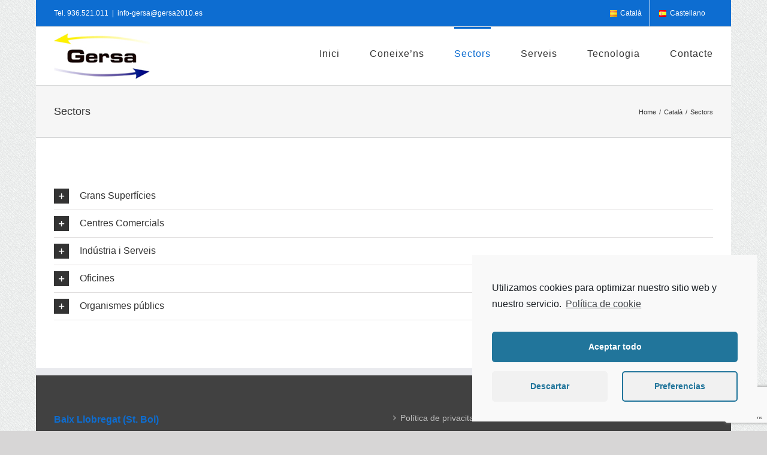

--- FILE ---
content_type: text/html; charset=utf-8
request_url: https://www.google.com/recaptcha/api2/anchor?ar=1&k=6Lfm9hQbAAAAAFHDmqj_DtfXkVxShxW62o6m_yf2&co=aHR0cHM6Ly9nZXJzYTIwMTAuZXM6NDQz&hl=en&v=PoyoqOPhxBO7pBk68S4YbpHZ&size=invisible&anchor-ms=20000&execute-ms=30000&cb=1i1bn4amqqyo
body_size: 48570
content:
<!DOCTYPE HTML><html dir="ltr" lang="en"><head><meta http-equiv="Content-Type" content="text/html; charset=UTF-8">
<meta http-equiv="X-UA-Compatible" content="IE=edge">
<title>reCAPTCHA</title>
<style type="text/css">
/* cyrillic-ext */
@font-face {
  font-family: 'Roboto';
  font-style: normal;
  font-weight: 400;
  font-stretch: 100%;
  src: url(//fonts.gstatic.com/s/roboto/v48/KFO7CnqEu92Fr1ME7kSn66aGLdTylUAMa3GUBHMdazTgWw.woff2) format('woff2');
  unicode-range: U+0460-052F, U+1C80-1C8A, U+20B4, U+2DE0-2DFF, U+A640-A69F, U+FE2E-FE2F;
}
/* cyrillic */
@font-face {
  font-family: 'Roboto';
  font-style: normal;
  font-weight: 400;
  font-stretch: 100%;
  src: url(//fonts.gstatic.com/s/roboto/v48/KFO7CnqEu92Fr1ME7kSn66aGLdTylUAMa3iUBHMdazTgWw.woff2) format('woff2');
  unicode-range: U+0301, U+0400-045F, U+0490-0491, U+04B0-04B1, U+2116;
}
/* greek-ext */
@font-face {
  font-family: 'Roboto';
  font-style: normal;
  font-weight: 400;
  font-stretch: 100%;
  src: url(//fonts.gstatic.com/s/roboto/v48/KFO7CnqEu92Fr1ME7kSn66aGLdTylUAMa3CUBHMdazTgWw.woff2) format('woff2');
  unicode-range: U+1F00-1FFF;
}
/* greek */
@font-face {
  font-family: 'Roboto';
  font-style: normal;
  font-weight: 400;
  font-stretch: 100%;
  src: url(//fonts.gstatic.com/s/roboto/v48/KFO7CnqEu92Fr1ME7kSn66aGLdTylUAMa3-UBHMdazTgWw.woff2) format('woff2');
  unicode-range: U+0370-0377, U+037A-037F, U+0384-038A, U+038C, U+038E-03A1, U+03A3-03FF;
}
/* math */
@font-face {
  font-family: 'Roboto';
  font-style: normal;
  font-weight: 400;
  font-stretch: 100%;
  src: url(//fonts.gstatic.com/s/roboto/v48/KFO7CnqEu92Fr1ME7kSn66aGLdTylUAMawCUBHMdazTgWw.woff2) format('woff2');
  unicode-range: U+0302-0303, U+0305, U+0307-0308, U+0310, U+0312, U+0315, U+031A, U+0326-0327, U+032C, U+032F-0330, U+0332-0333, U+0338, U+033A, U+0346, U+034D, U+0391-03A1, U+03A3-03A9, U+03B1-03C9, U+03D1, U+03D5-03D6, U+03F0-03F1, U+03F4-03F5, U+2016-2017, U+2034-2038, U+203C, U+2040, U+2043, U+2047, U+2050, U+2057, U+205F, U+2070-2071, U+2074-208E, U+2090-209C, U+20D0-20DC, U+20E1, U+20E5-20EF, U+2100-2112, U+2114-2115, U+2117-2121, U+2123-214F, U+2190, U+2192, U+2194-21AE, U+21B0-21E5, U+21F1-21F2, U+21F4-2211, U+2213-2214, U+2216-22FF, U+2308-230B, U+2310, U+2319, U+231C-2321, U+2336-237A, U+237C, U+2395, U+239B-23B7, U+23D0, U+23DC-23E1, U+2474-2475, U+25AF, U+25B3, U+25B7, U+25BD, U+25C1, U+25CA, U+25CC, U+25FB, U+266D-266F, U+27C0-27FF, U+2900-2AFF, U+2B0E-2B11, U+2B30-2B4C, U+2BFE, U+3030, U+FF5B, U+FF5D, U+1D400-1D7FF, U+1EE00-1EEFF;
}
/* symbols */
@font-face {
  font-family: 'Roboto';
  font-style: normal;
  font-weight: 400;
  font-stretch: 100%;
  src: url(//fonts.gstatic.com/s/roboto/v48/KFO7CnqEu92Fr1ME7kSn66aGLdTylUAMaxKUBHMdazTgWw.woff2) format('woff2');
  unicode-range: U+0001-000C, U+000E-001F, U+007F-009F, U+20DD-20E0, U+20E2-20E4, U+2150-218F, U+2190, U+2192, U+2194-2199, U+21AF, U+21E6-21F0, U+21F3, U+2218-2219, U+2299, U+22C4-22C6, U+2300-243F, U+2440-244A, U+2460-24FF, U+25A0-27BF, U+2800-28FF, U+2921-2922, U+2981, U+29BF, U+29EB, U+2B00-2BFF, U+4DC0-4DFF, U+FFF9-FFFB, U+10140-1018E, U+10190-1019C, U+101A0, U+101D0-101FD, U+102E0-102FB, U+10E60-10E7E, U+1D2C0-1D2D3, U+1D2E0-1D37F, U+1F000-1F0FF, U+1F100-1F1AD, U+1F1E6-1F1FF, U+1F30D-1F30F, U+1F315, U+1F31C, U+1F31E, U+1F320-1F32C, U+1F336, U+1F378, U+1F37D, U+1F382, U+1F393-1F39F, U+1F3A7-1F3A8, U+1F3AC-1F3AF, U+1F3C2, U+1F3C4-1F3C6, U+1F3CA-1F3CE, U+1F3D4-1F3E0, U+1F3ED, U+1F3F1-1F3F3, U+1F3F5-1F3F7, U+1F408, U+1F415, U+1F41F, U+1F426, U+1F43F, U+1F441-1F442, U+1F444, U+1F446-1F449, U+1F44C-1F44E, U+1F453, U+1F46A, U+1F47D, U+1F4A3, U+1F4B0, U+1F4B3, U+1F4B9, U+1F4BB, U+1F4BF, U+1F4C8-1F4CB, U+1F4D6, U+1F4DA, U+1F4DF, U+1F4E3-1F4E6, U+1F4EA-1F4ED, U+1F4F7, U+1F4F9-1F4FB, U+1F4FD-1F4FE, U+1F503, U+1F507-1F50B, U+1F50D, U+1F512-1F513, U+1F53E-1F54A, U+1F54F-1F5FA, U+1F610, U+1F650-1F67F, U+1F687, U+1F68D, U+1F691, U+1F694, U+1F698, U+1F6AD, U+1F6B2, U+1F6B9-1F6BA, U+1F6BC, U+1F6C6-1F6CF, U+1F6D3-1F6D7, U+1F6E0-1F6EA, U+1F6F0-1F6F3, U+1F6F7-1F6FC, U+1F700-1F7FF, U+1F800-1F80B, U+1F810-1F847, U+1F850-1F859, U+1F860-1F887, U+1F890-1F8AD, U+1F8B0-1F8BB, U+1F8C0-1F8C1, U+1F900-1F90B, U+1F93B, U+1F946, U+1F984, U+1F996, U+1F9E9, U+1FA00-1FA6F, U+1FA70-1FA7C, U+1FA80-1FA89, U+1FA8F-1FAC6, U+1FACE-1FADC, U+1FADF-1FAE9, U+1FAF0-1FAF8, U+1FB00-1FBFF;
}
/* vietnamese */
@font-face {
  font-family: 'Roboto';
  font-style: normal;
  font-weight: 400;
  font-stretch: 100%;
  src: url(//fonts.gstatic.com/s/roboto/v48/KFO7CnqEu92Fr1ME7kSn66aGLdTylUAMa3OUBHMdazTgWw.woff2) format('woff2');
  unicode-range: U+0102-0103, U+0110-0111, U+0128-0129, U+0168-0169, U+01A0-01A1, U+01AF-01B0, U+0300-0301, U+0303-0304, U+0308-0309, U+0323, U+0329, U+1EA0-1EF9, U+20AB;
}
/* latin-ext */
@font-face {
  font-family: 'Roboto';
  font-style: normal;
  font-weight: 400;
  font-stretch: 100%;
  src: url(//fonts.gstatic.com/s/roboto/v48/KFO7CnqEu92Fr1ME7kSn66aGLdTylUAMa3KUBHMdazTgWw.woff2) format('woff2');
  unicode-range: U+0100-02BA, U+02BD-02C5, U+02C7-02CC, U+02CE-02D7, U+02DD-02FF, U+0304, U+0308, U+0329, U+1D00-1DBF, U+1E00-1E9F, U+1EF2-1EFF, U+2020, U+20A0-20AB, U+20AD-20C0, U+2113, U+2C60-2C7F, U+A720-A7FF;
}
/* latin */
@font-face {
  font-family: 'Roboto';
  font-style: normal;
  font-weight: 400;
  font-stretch: 100%;
  src: url(//fonts.gstatic.com/s/roboto/v48/KFO7CnqEu92Fr1ME7kSn66aGLdTylUAMa3yUBHMdazQ.woff2) format('woff2');
  unicode-range: U+0000-00FF, U+0131, U+0152-0153, U+02BB-02BC, U+02C6, U+02DA, U+02DC, U+0304, U+0308, U+0329, U+2000-206F, U+20AC, U+2122, U+2191, U+2193, U+2212, U+2215, U+FEFF, U+FFFD;
}
/* cyrillic-ext */
@font-face {
  font-family: 'Roboto';
  font-style: normal;
  font-weight: 500;
  font-stretch: 100%;
  src: url(//fonts.gstatic.com/s/roboto/v48/KFO7CnqEu92Fr1ME7kSn66aGLdTylUAMa3GUBHMdazTgWw.woff2) format('woff2');
  unicode-range: U+0460-052F, U+1C80-1C8A, U+20B4, U+2DE0-2DFF, U+A640-A69F, U+FE2E-FE2F;
}
/* cyrillic */
@font-face {
  font-family: 'Roboto';
  font-style: normal;
  font-weight: 500;
  font-stretch: 100%;
  src: url(//fonts.gstatic.com/s/roboto/v48/KFO7CnqEu92Fr1ME7kSn66aGLdTylUAMa3iUBHMdazTgWw.woff2) format('woff2');
  unicode-range: U+0301, U+0400-045F, U+0490-0491, U+04B0-04B1, U+2116;
}
/* greek-ext */
@font-face {
  font-family: 'Roboto';
  font-style: normal;
  font-weight: 500;
  font-stretch: 100%;
  src: url(//fonts.gstatic.com/s/roboto/v48/KFO7CnqEu92Fr1ME7kSn66aGLdTylUAMa3CUBHMdazTgWw.woff2) format('woff2');
  unicode-range: U+1F00-1FFF;
}
/* greek */
@font-face {
  font-family: 'Roboto';
  font-style: normal;
  font-weight: 500;
  font-stretch: 100%;
  src: url(//fonts.gstatic.com/s/roboto/v48/KFO7CnqEu92Fr1ME7kSn66aGLdTylUAMa3-UBHMdazTgWw.woff2) format('woff2');
  unicode-range: U+0370-0377, U+037A-037F, U+0384-038A, U+038C, U+038E-03A1, U+03A3-03FF;
}
/* math */
@font-face {
  font-family: 'Roboto';
  font-style: normal;
  font-weight: 500;
  font-stretch: 100%;
  src: url(//fonts.gstatic.com/s/roboto/v48/KFO7CnqEu92Fr1ME7kSn66aGLdTylUAMawCUBHMdazTgWw.woff2) format('woff2');
  unicode-range: U+0302-0303, U+0305, U+0307-0308, U+0310, U+0312, U+0315, U+031A, U+0326-0327, U+032C, U+032F-0330, U+0332-0333, U+0338, U+033A, U+0346, U+034D, U+0391-03A1, U+03A3-03A9, U+03B1-03C9, U+03D1, U+03D5-03D6, U+03F0-03F1, U+03F4-03F5, U+2016-2017, U+2034-2038, U+203C, U+2040, U+2043, U+2047, U+2050, U+2057, U+205F, U+2070-2071, U+2074-208E, U+2090-209C, U+20D0-20DC, U+20E1, U+20E5-20EF, U+2100-2112, U+2114-2115, U+2117-2121, U+2123-214F, U+2190, U+2192, U+2194-21AE, U+21B0-21E5, U+21F1-21F2, U+21F4-2211, U+2213-2214, U+2216-22FF, U+2308-230B, U+2310, U+2319, U+231C-2321, U+2336-237A, U+237C, U+2395, U+239B-23B7, U+23D0, U+23DC-23E1, U+2474-2475, U+25AF, U+25B3, U+25B7, U+25BD, U+25C1, U+25CA, U+25CC, U+25FB, U+266D-266F, U+27C0-27FF, U+2900-2AFF, U+2B0E-2B11, U+2B30-2B4C, U+2BFE, U+3030, U+FF5B, U+FF5D, U+1D400-1D7FF, U+1EE00-1EEFF;
}
/* symbols */
@font-face {
  font-family: 'Roboto';
  font-style: normal;
  font-weight: 500;
  font-stretch: 100%;
  src: url(//fonts.gstatic.com/s/roboto/v48/KFO7CnqEu92Fr1ME7kSn66aGLdTylUAMaxKUBHMdazTgWw.woff2) format('woff2');
  unicode-range: U+0001-000C, U+000E-001F, U+007F-009F, U+20DD-20E0, U+20E2-20E4, U+2150-218F, U+2190, U+2192, U+2194-2199, U+21AF, U+21E6-21F0, U+21F3, U+2218-2219, U+2299, U+22C4-22C6, U+2300-243F, U+2440-244A, U+2460-24FF, U+25A0-27BF, U+2800-28FF, U+2921-2922, U+2981, U+29BF, U+29EB, U+2B00-2BFF, U+4DC0-4DFF, U+FFF9-FFFB, U+10140-1018E, U+10190-1019C, U+101A0, U+101D0-101FD, U+102E0-102FB, U+10E60-10E7E, U+1D2C0-1D2D3, U+1D2E0-1D37F, U+1F000-1F0FF, U+1F100-1F1AD, U+1F1E6-1F1FF, U+1F30D-1F30F, U+1F315, U+1F31C, U+1F31E, U+1F320-1F32C, U+1F336, U+1F378, U+1F37D, U+1F382, U+1F393-1F39F, U+1F3A7-1F3A8, U+1F3AC-1F3AF, U+1F3C2, U+1F3C4-1F3C6, U+1F3CA-1F3CE, U+1F3D4-1F3E0, U+1F3ED, U+1F3F1-1F3F3, U+1F3F5-1F3F7, U+1F408, U+1F415, U+1F41F, U+1F426, U+1F43F, U+1F441-1F442, U+1F444, U+1F446-1F449, U+1F44C-1F44E, U+1F453, U+1F46A, U+1F47D, U+1F4A3, U+1F4B0, U+1F4B3, U+1F4B9, U+1F4BB, U+1F4BF, U+1F4C8-1F4CB, U+1F4D6, U+1F4DA, U+1F4DF, U+1F4E3-1F4E6, U+1F4EA-1F4ED, U+1F4F7, U+1F4F9-1F4FB, U+1F4FD-1F4FE, U+1F503, U+1F507-1F50B, U+1F50D, U+1F512-1F513, U+1F53E-1F54A, U+1F54F-1F5FA, U+1F610, U+1F650-1F67F, U+1F687, U+1F68D, U+1F691, U+1F694, U+1F698, U+1F6AD, U+1F6B2, U+1F6B9-1F6BA, U+1F6BC, U+1F6C6-1F6CF, U+1F6D3-1F6D7, U+1F6E0-1F6EA, U+1F6F0-1F6F3, U+1F6F7-1F6FC, U+1F700-1F7FF, U+1F800-1F80B, U+1F810-1F847, U+1F850-1F859, U+1F860-1F887, U+1F890-1F8AD, U+1F8B0-1F8BB, U+1F8C0-1F8C1, U+1F900-1F90B, U+1F93B, U+1F946, U+1F984, U+1F996, U+1F9E9, U+1FA00-1FA6F, U+1FA70-1FA7C, U+1FA80-1FA89, U+1FA8F-1FAC6, U+1FACE-1FADC, U+1FADF-1FAE9, U+1FAF0-1FAF8, U+1FB00-1FBFF;
}
/* vietnamese */
@font-face {
  font-family: 'Roboto';
  font-style: normal;
  font-weight: 500;
  font-stretch: 100%;
  src: url(//fonts.gstatic.com/s/roboto/v48/KFO7CnqEu92Fr1ME7kSn66aGLdTylUAMa3OUBHMdazTgWw.woff2) format('woff2');
  unicode-range: U+0102-0103, U+0110-0111, U+0128-0129, U+0168-0169, U+01A0-01A1, U+01AF-01B0, U+0300-0301, U+0303-0304, U+0308-0309, U+0323, U+0329, U+1EA0-1EF9, U+20AB;
}
/* latin-ext */
@font-face {
  font-family: 'Roboto';
  font-style: normal;
  font-weight: 500;
  font-stretch: 100%;
  src: url(//fonts.gstatic.com/s/roboto/v48/KFO7CnqEu92Fr1ME7kSn66aGLdTylUAMa3KUBHMdazTgWw.woff2) format('woff2');
  unicode-range: U+0100-02BA, U+02BD-02C5, U+02C7-02CC, U+02CE-02D7, U+02DD-02FF, U+0304, U+0308, U+0329, U+1D00-1DBF, U+1E00-1E9F, U+1EF2-1EFF, U+2020, U+20A0-20AB, U+20AD-20C0, U+2113, U+2C60-2C7F, U+A720-A7FF;
}
/* latin */
@font-face {
  font-family: 'Roboto';
  font-style: normal;
  font-weight: 500;
  font-stretch: 100%;
  src: url(//fonts.gstatic.com/s/roboto/v48/KFO7CnqEu92Fr1ME7kSn66aGLdTylUAMa3yUBHMdazQ.woff2) format('woff2');
  unicode-range: U+0000-00FF, U+0131, U+0152-0153, U+02BB-02BC, U+02C6, U+02DA, U+02DC, U+0304, U+0308, U+0329, U+2000-206F, U+20AC, U+2122, U+2191, U+2193, U+2212, U+2215, U+FEFF, U+FFFD;
}
/* cyrillic-ext */
@font-face {
  font-family: 'Roboto';
  font-style: normal;
  font-weight: 900;
  font-stretch: 100%;
  src: url(//fonts.gstatic.com/s/roboto/v48/KFO7CnqEu92Fr1ME7kSn66aGLdTylUAMa3GUBHMdazTgWw.woff2) format('woff2');
  unicode-range: U+0460-052F, U+1C80-1C8A, U+20B4, U+2DE0-2DFF, U+A640-A69F, U+FE2E-FE2F;
}
/* cyrillic */
@font-face {
  font-family: 'Roboto';
  font-style: normal;
  font-weight: 900;
  font-stretch: 100%;
  src: url(//fonts.gstatic.com/s/roboto/v48/KFO7CnqEu92Fr1ME7kSn66aGLdTylUAMa3iUBHMdazTgWw.woff2) format('woff2');
  unicode-range: U+0301, U+0400-045F, U+0490-0491, U+04B0-04B1, U+2116;
}
/* greek-ext */
@font-face {
  font-family: 'Roboto';
  font-style: normal;
  font-weight: 900;
  font-stretch: 100%;
  src: url(//fonts.gstatic.com/s/roboto/v48/KFO7CnqEu92Fr1ME7kSn66aGLdTylUAMa3CUBHMdazTgWw.woff2) format('woff2');
  unicode-range: U+1F00-1FFF;
}
/* greek */
@font-face {
  font-family: 'Roboto';
  font-style: normal;
  font-weight: 900;
  font-stretch: 100%;
  src: url(//fonts.gstatic.com/s/roboto/v48/KFO7CnqEu92Fr1ME7kSn66aGLdTylUAMa3-UBHMdazTgWw.woff2) format('woff2');
  unicode-range: U+0370-0377, U+037A-037F, U+0384-038A, U+038C, U+038E-03A1, U+03A3-03FF;
}
/* math */
@font-face {
  font-family: 'Roboto';
  font-style: normal;
  font-weight: 900;
  font-stretch: 100%;
  src: url(//fonts.gstatic.com/s/roboto/v48/KFO7CnqEu92Fr1ME7kSn66aGLdTylUAMawCUBHMdazTgWw.woff2) format('woff2');
  unicode-range: U+0302-0303, U+0305, U+0307-0308, U+0310, U+0312, U+0315, U+031A, U+0326-0327, U+032C, U+032F-0330, U+0332-0333, U+0338, U+033A, U+0346, U+034D, U+0391-03A1, U+03A3-03A9, U+03B1-03C9, U+03D1, U+03D5-03D6, U+03F0-03F1, U+03F4-03F5, U+2016-2017, U+2034-2038, U+203C, U+2040, U+2043, U+2047, U+2050, U+2057, U+205F, U+2070-2071, U+2074-208E, U+2090-209C, U+20D0-20DC, U+20E1, U+20E5-20EF, U+2100-2112, U+2114-2115, U+2117-2121, U+2123-214F, U+2190, U+2192, U+2194-21AE, U+21B0-21E5, U+21F1-21F2, U+21F4-2211, U+2213-2214, U+2216-22FF, U+2308-230B, U+2310, U+2319, U+231C-2321, U+2336-237A, U+237C, U+2395, U+239B-23B7, U+23D0, U+23DC-23E1, U+2474-2475, U+25AF, U+25B3, U+25B7, U+25BD, U+25C1, U+25CA, U+25CC, U+25FB, U+266D-266F, U+27C0-27FF, U+2900-2AFF, U+2B0E-2B11, U+2B30-2B4C, U+2BFE, U+3030, U+FF5B, U+FF5D, U+1D400-1D7FF, U+1EE00-1EEFF;
}
/* symbols */
@font-face {
  font-family: 'Roboto';
  font-style: normal;
  font-weight: 900;
  font-stretch: 100%;
  src: url(//fonts.gstatic.com/s/roboto/v48/KFO7CnqEu92Fr1ME7kSn66aGLdTylUAMaxKUBHMdazTgWw.woff2) format('woff2');
  unicode-range: U+0001-000C, U+000E-001F, U+007F-009F, U+20DD-20E0, U+20E2-20E4, U+2150-218F, U+2190, U+2192, U+2194-2199, U+21AF, U+21E6-21F0, U+21F3, U+2218-2219, U+2299, U+22C4-22C6, U+2300-243F, U+2440-244A, U+2460-24FF, U+25A0-27BF, U+2800-28FF, U+2921-2922, U+2981, U+29BF, U+29EB, U+2B00-2BFF, U+4DC0-4DFF, U+FFF9-FFFB, U+10140-1018E, U+10190-1019C, U+101A0, U+101D0-101FD, U+102E0-102FB, U+10E60-10E7E, U+1D2C0-1D2D3, U+1D2E0-1D37F, U+1F000-1F0FF, U+1F100-1F1AD, U+1F1E6-1F1FF, U+1F30D-1F30F, U+1F315, U+1F31C, U+1F31E, U+1F320-1F32C, U+1F336, U+1F378, U+1F37D, U+1F382, U+1F393-1F39F, U+1F3A7-1F3A8, U+1F3AC-1F3AF, U+1F3C2, U+1F3C4-1F3C6, U+1F3CA-1F3CE, U+1F3D4-1F3E0, U+1F3ED, U+1F3F1-1F3F3, U+1F3F5-1F3F7, U+1F408, U+1F415, U+1F41F, U+1F426, U+1F43F, U+1F441-1F442, U+1F444, U+1F446-1F449, U+1F44C-1F44E, U+1F453, U+1F46A, U+1F47D, U+1F4A3, U+1F4B0, U+1F4B3, U+1F4B9, U+1F4BB, U+1F4BF, U+1F4C8-1F4CB, U+1F4D6, U+1F4DA, U+1F4DF, U+1F4E3-1F4E6, U+1F4EA-1F4ED, U+1F4F7, U+1F4F9-1F4FB, U+1F4FD-1F4FE, U+1F503, U+1F507-1F50B, U+1F50D, U+1F512-1F513, U+1F53E-1F54A, U+1F54F-1F5FA, U+1F610, U+1F650-1F67F, U+1F687, U+1F68D, U+1F691, U+1F694, U+1F698, U+1F6AD, U+1F6B2, U+1F6B9-1F6BA, U+1F6BC, U+1F6C6-1F6CF, U+1F6D3-1F6D7, U+1F6E0-1F6EA, U+1F6F0-1F6F3, U+1F6F7-1F6FC, U+1F700-1F7FF, U+1F800-1F80B, U+1F810-1F847, U+1F850-1F859, U+1F860-1F887, U+1F890-1F8AD, U+1F8B0-1F8BB, U+1F8C0-1F8C1, U+1F900-1F90B, U+1F93B, U+1F946, U+1F984, U+1F996, U+1F9E9, U+1FA00-1FA6F, U+1FA70-1FA7C, U+1FA80-1FA89, U+1FA8F-1FAC6, U+1FACE-1FADC, U+1FADF-1FAE9, U+1FAF0-1FAF8, U+1FB00-1FBFF;
}
/* vietnamese */
@font-face {
  font-family: 'Roboto';
  font-style: normal;
  font-weight: 900;
  font-stretch: 100%;
  src: url(//fonts.gstatic.com/s/roboto/v48/KFO7CnqEu92Fr1ME7kSn66aGLdTylUAMa3OUBHMdazTgWw.woff2) format('woff2');
  unicode-range: U+0102-0103, U+0110-0111, U+0128-0129, U+0168-0169, U+01A0-01A1, U+01AF-01B0, U+0300-0301, U+0303-0304, U+0308-0309, U+0323, U+0329, U+1EA0-1EF9, U+20AB;
}
/* latin-ext */
@font-face {
  font-family: 'Roboto';
  font-style: normal;
  font-weight: 900;
  font-stretch: 100%;
  src: url(//fonts.gstatic.com/s/roboto/v48/KFO7CnqEu92Fr1ME7kSn66aGLdTylUAMa3KUBHMdazTgWw.woff2) format('woff2');
  unicode-range: U+0100-02BA, U+02BD-02C5, U+02C7-02CC, U+02CE-02D7, U+02DD-02FF, U+0304, U+0308, U+0329, U+1D00-1DBF, U+1E00-1E9F, U+1EF2-1EFF, U+2020, U+20A0-20AB, U+20AD-20C0, U+2113, U+2C60-2C7F, U+A720-A7FF;
}
/* latin */
@font-face {
  font-family: 'Roboto';
  font-style: normal;
  font-weight: 900;
  font-stretch: 100%;
  src: url(//fonts.gstatic.com/s/roboto/v48/KFO7CnqEu92Fr1ME7kSn66aGLdTylUAMa3yUBHMdazQ.woff2) format('woff2');
  unicode-range: U+0000-00FF, U+0131, U+0152-0153, U+02BB-02BC, U+02C6, U+02DA, U+02DC, U+0304, U+0308, U+0329, U+2000-206F, U+20AC, U+2122, U+2191, U+2193, U+2212, U+2215, U+FEFF, U+FFFD;
}

</style>
<link rel="stylesheet" type="text/css" href="https://www.gstatic.com/recaptcha/releases/PoyoqOPhxBO7pBk68S4YbpHZ/styles__ltr.css">
<script nonce="KHCdXt7PeNXZJk8xl_C_jA" type="text/javascript">window['__recaptcha_api'] = 'https://www.google.com/recaptcha/api2/';</script>
<script type="text/javascript" src="https://www.gstatic.com/recaptcha/releases/PoyoqOPhxBO7pBk68S4YbpHZ/recaptcha__en.js" nonce="KHCdXt7PeNXZJk8xl_C_jA">
      
    </script></head>
<body><div id="rc-anchor-alert" class="rc-anchor-alert"></div>
<input type="hidden" id="recaptcha-token" value="[base64]">
<script type="text/javascript" nonce="KHCdXt7PeNXZJk8xl_C_jA">
      recaptcha.anchor.Main.init("[\x22ainput\x22,[\x22bgdata\x22,\x22\x22,\[base64]/[base64]/MjU1Ong/[base64]/[base64]/[base64]/[base64]/[base64]/[base64]/[base64]/[base64]/[base64]/[base64]/[base64]/[base64]/[base64]/[base64]/[base64]\\u003d\x22,\[base64]\\u003d\\u003d\x22,\x22bHIPC3XCsAZhPR/[base64]/w5MnwonCgMKJC2cZwrZSRyFrwr9tBMOewpdaXsOKwoXCo2l2wpXDkcOBw6kxSiN9N8OnfStrwqB+KsKEw7TCrcKWw4AcwrrDmWNlwr9OwpVxbQoIAMOYFk/DmCzCgsOHw5Ylw4Fjw6h1YnpaMsKlLiDCuMK5Z8OSN11dYR/DjnVhwq3DkVN6PMKVw5BawpRTw40Rwqdad2NIHcO1bcOnw5hwwpd9w6rDpcKFAMKNwodKAAgAbMKRwr1zAjYmZBUTwozDicOeEcKsNcOKECzChwXCkcOeDcKGJ11xw4/DtsOuS8O0wqAtPcK6CXDCuMO5w53ClWnCgAxFw6/Cg8OQw68qblN2PcKwGQnCnC7CikURwrHDncO3w5jDgyzDpyBnDAVHZcKPwqstOMORw71RwpBpKcKPwqjDmMOvw5o9w4/CgQpDMgvCpcOfw6hBXcKRw7rDhMKDw4PCiAo/wr9cWiUuUmoCw7xkwolnw5hyJsKlLcOMw7zDrXltOcOHw4rDv8OnNn99w53Ct2/DvFXDvTzCg8KPdTF5JcOecMO9w5hPw5vCl2jChMOcw7TCjMOfw6s0Y2ROW8OXVijCucO7IQQdw6UVwpDDq8OHw7HCtcOjwoHCtwdBw7HCssKwwqhCwrHDuAZowrPDhMKrw5Bcwq0AEcKZEsOyw7HDhnNQXSBEwpDDgsK1wqrCiE3DtGvDuTTCuEHCvwjDj2oswqYDez/CtcKIw7vCisK+wpVvDy3CncK+w5HDpUl3HsKSw43Csz5AwrNHB0wiwqM0OGbDo20tw7oxFkxzwonCm0Q9woVVDcK/fhrDvXPCr8ODw6HDmMK+T8KtwpsGwr/Co8KbwrtoNcO8woPCrMKJFcK7ewPDnsOEER/[base64]/Cv3fCr8OKEMO3OCnDoDjDlSzCtMOSHnrDki1pwpEnN3JiE8Osw41cL8KPw5PCnGvCoF3DvcKbw47CqDhVwpHDpgxVHMO3wonDhQDCqQh3w6DCv38Lwr/[base64]/wrNWwqgew6RoccKbTcOHw5nDgsOlBsKJJTzDmiNuQMO3wrfDg8Kiw7Zse8KdBMO8woPCu8OzNWQGwpfDl0bCg8OEecK1w5bClwzDqWxzOMOyTgAOHcKZw6Rrw4tDwpTCisOmKnZmw6nCnnTDg8K2fn1Ww6LCqiDCr8Okwr/DuX7CuwUnFF7CmQ82V8OswpHCrxzCtMOUHgnDqQZdDhduTsO4HUHCssOow41KwoY6wrtiPsO+w6bDmcK1worCqR/CpHliKsOhB8KQIEXDm8KIfQAKMcKuZGJUQxXDu8OWwonDg1zDvMKtw4Qgw7AWwpogwqAGYn3CrMOkEcKbOcOrAsKDYMKpwpExw6RkXQUFd3Q+w7LDnWHDp0BlwovChsOaTg8lFQbDmcKVNTJWGsKVFRHCqsKrGAIgwphnwp/CjsOsdGfCvSPDp8KSwqLCqsKzGTzCpW3Dg0rCtMObJnDDuhUjID7Cix45w6HDncOGWTjDjjoLw73CgcKqw7zCpcKDSkRsQw87J8KPwpFsEcOMM1xvw7J0w4zCoyLDvsO/w5M8aUlrwqBnw6Rrw6HDrRbCmcOHw4oVwp8Uw5bDjEJQHmrDsxvClUFTAiYPfMK5wqZEbsOawpTCgsKbLsOUwp3CicOqKx99DAnDoMOXw5c/[base64]/wp5XDTlOE011Sm1lG1vCnynCrMKCCBvDji3DnTDCqgTDpR3Dr2fCp2vCg8KzAcOfAhXDv8OUZxMUERpDWAvCmn4UTgxXWsK/w7DDvMKLQMOkZsOQHMKiVR0td1BBw6rCksK3HH9lw5DColDCo8Ouw4TDi0DCuR4Uw5New6h/BcK0woTDt0cuwqzDvGfCksKkFsK+wqkDBsKRfBBPMsKlw4xswr3DqyvDuMO2woDDvMK3wrZAw7TDmmvCrcK8J8KtwpfChcKJwpbDsV7DpnhPS2PCjy4Aw7Yew5jCnxPDg8Oiw6fDsgRcLMK/w5rCksKJH8O4wqJGw5LDucOPwrTDpMOjwrLDvcKbagV5XD0bw5NwJsO8DcK1Ww5+Zz9Kw6zChcO2wr5hwpLDtzABwrUjwrvDugfClgEzwp/DgFPChsKiAXFseV7Cl8KLXsOBwoU6cMKpwo7CvijCsMKtJ8OtLT7DgCcfwozCoH7CqCk2bMKQwrPDuy7CtsOoIcKpems7TMOmw7oJOS3ChXjCoV9HAcOoGcOKwpbDiCLDmsOdaD3Dt3jDnUZlSsOawqXDgx/CgyzDl3bDq0XDuljCmSJrOQPCicKBA8OXw57DhcOQQXBAwq7DtsO8w7coCz5ONMKQw4I5GcORw7Ixw5LCrMKcQmEjw7/DpSEQw5jCgwF+wo0HwrhsbHHDt8OMw7bCssKAfi/Cp0DCoMKSNcKswrlkWTPDjFDDvFMaMcO9w4suSsKTLFLCnljDgwNkw5x3Bx7DpMKvwpY0woXDh23DuX5XHQRhEsODRzEIw45OLcO+w6tPwpNLeAwvw44gw4nDgcOaEcO6w7LCtAnDlkEEaljDt8OqCBlYw5vCnxLCoMKsw4cvZTPDjMOyCW/Cn8OaG3gDeMKybcOSw5BVSXzDkMOmw7zDmTvCscOTTsObbsKtXMOBeDUJU8KSw67Dn0o2wo84B0vDlTbDqD7CusOeCAw6w63Ds8OFw7TCisOiwqY1wqIPwpoKwqFXw706wq3CjMKbw49Zwph9MjHClMK1w6Auwq1Cw4hdHsOoCcKdw7/Cl8ODw481NH/DgMObw7PChCjDucKpw6PDk8OJwr9ybcOsVcO2dsO3QMK2wokMacOOVz9Hw7zDqi83w6Fqw5vDiFjDpsOLU8KQNmHDscKNw7jDqwgcwphkMzgPwpQWGMKcZMOHwphGZQc6wqFePgrCmVY/acOjFU0DfMKxwpHCtBxGP8KGXMK3EcO8FmLDgW3DtcOiwoTCicKMwqfDk8O/acKxw70wXsKCwq0QwrXCsXgMwqBxwq/DrizDijUfAsOEEcKXcChwwoc+fcObCsOFSCxNJEjDuivDsELCvQHDncOjNsKLwrXDtFB0wokYH8KtSxjDvMOFw5pWOF1rw71Ew6RgQcKpwq4WCjLDjyolw593w7U1CWo3w77ClsOUXSvCnR/CiMK0WsKEE8KaHghTc8Krw5XDocKowo1gZMKfw7dXUjcdITbDlcKRwphiwq80F8Ouw6QdLEh2ISHDiQluw4rCsMOHw5/CiU1Cw6cYREvCjsKdC1xswrnCjsKaUgBtE3nDk8Oowpo0w6XDmMKSJlEVwpBoaMONb8OnRiLCtXczw64NwqvDvsKcJMKdUTsrwqrCpkFgw5fDnsOWwqrCuGk1ayHCtMKOw7E9BTJJYsKHFCYww59Twrh6Rk/DnsKgM8Obwphbw5N2woEjw4lywpoaw5PCnlTDj0cOHMOdWh44e8OuIMOgDS3DkR4NaktxPBgfP8Kqwpl6w79ZwofDssOSfMKHKsOjwpnCjMKYfRfDq8Oew4bClwhgw4R7wr3CrsK/NcOzEcOlMQRGwqhvBcOZOCwSwqLDkw3Dr19nwqxFbDDDj8KRYUtvDj/Cg8OKwpULC8KJw53CqMOIw4TCiTM1XDPCnsKdw6HDr3gqw5DDpsKtwqR0wq3CtsO7w6XCtcOpUW02wrDDgQLDs1APw7jCnsKdwolsCcK7w4t6G8KswpUZCMK9wrbChsKGVsOYQsKmw4bCrVzDh8Kzw7Mua8O/NcKsYsOuw5zCj8O2O8OIQwbCvToPw5h9w6TDvMK/FcOGB8KnEsOOH20keA3CnzTCrsK3KhRIw4ovw7nDiRAgEyHDrSsyZMKYJ8Odwo7CucOXwo/CulfCvyvDkAx7w5/CpHTCtcK2wqnCgQPDscKhw4R9w7Viwr4Ywq4oai7CiDPCpmIhw4LCrRhwPcOlwqo4wptHCcKCw6LCkcODccKpw6vDoxvDiWfClArDucOgCSMew7pUfSRdwpvDrE1CEwnCusOYM8KFPGfDhMO2ccOuTMKARXTDvBvCnsOtbw8pYsKMbsKRwqvDkT/[base64]/[base64]/[base64]/DmMOvwp02w4t0wp9mF8KbG8O1wq3Drg7DiAAhwqoIDjrDrcOXwphsTRlSCcK6w4gzPcOeFElew74fw5xaOjjCmMOpw6zCrcOoEShYw6LDrcOZwpTDhyLDnW/Dr13ClMOhw6Fyw6oYw7/Dnw/[base64]/DgcK1csO6wpfCvsKHw6oLOnLDk8Kgwr/CsMOXMQDDtgBowq7CsXAHw5HCvizCiHMEI1xTesKJYnxDXQjDgW/CscOewozCqcOeT2XCklXCsj0TUzbCrsOww7Efw7MEwrZ7woRpaQTCpGbDnsO4d8O7OMOidxR6wrzCilhUw6HDrnfDvcObQ8K5cFrCt8OfwrfDtcKxw5QMwpHCl8ONwr/DqE9gwrdwBnTDisKnw7fCscKFKzAGPhEhwrY/aMOXwoNbAsOIwo3DocKtwrTCmsOww4JFw7zCpcO4w4Z+wqV9wr/[base64]/wpRWw4ZNwr/CpsOfwpYCdw/DksOsIVk0w5DCuCZqG8OxTSDDnWRgQHLCq8OecnzDt8ORwp1swqHCusKiE8OgdjrDgcOOOlJDE3UkdMOKEn4xw5JaGMKSw4jDlGVqBzHCqA/CrEkAc8Kkw7pia1FKZBPDl8Kmw5BOKsKsf8OlZBhqwpZwwrTClRrDvcKGw5fDkcOFwobDnRgVw6nCv28Vw57DnMOyQsOXw4jCtcKUI3zDvcKYE8KHMsKfw7pHC8OUNGjDocKOKxbDocOyw7LDvcOcNcO7w4/Dt1DDh8OOTsK+w6YPIX3ChsOVNsOBw7VewpV2wrYvLMK1DHRQw4Upw6M8NMOhw4bDn24sRMOcfHRvwofDp8Oqwok/w5Vkw4d3wrfCtsK6X8OhA8Kjwph4wr3Cr2vCncOFCWFzT8OECsK/SllHVH/[base64]/CggTDnMKlwrXCnyjCoMKhfRhwWgPDoCnDtsOxWMKwf2fDpsKcAWJ2VMO2LHDCksKbCMORw4BHaUIcw7jDrsKswqTDtwsrwo/DnsKxLMO7B8OXWDXDln1vGAbDvG3CtCPDkjwMwrtrIsOUw79xJ8O1RsOtKsO9wrhKAXfDm8K4w5MSFMKDwphkwrHDowp+w5XDhmpdUSAEFjzDkcOkw45XwpTCtcObw5J8w5bDjlUOw54SYsOyesO9d8KMw43CosKaWkfCu1cMw4E5wp5Ow4UVw6VZaMOxw4/Cs2cnMsOQXWnDksKOLU3Dj25OQmXCrAPDmH7DsMK6wp5MwpdSFifDpSAwwobDm8Kaw71JasK2fz7DsCDChcOdw50dfsOhwrlxRMOAwqnCv8Kiw4nDvcKrwq1rw4sxecOWwpABwrXChTlbFMOmw43CijxSw7PCnsO9OhZAwqRUwp/CpcKLwrMrCcKVwpgkw6DDl8OoAsK4I8ORwopOIibCocKrw4p+f0jDiXfCq3oyw77ClBU6wo/CksKwEMK5F2Asw5vDjMOwAxbDkMO9Kn3DgRPDtWzDqT8KW8ORFcODcsObw4hAwqkRwrLDmcK4wq/[base64]/CpHTCscKZw55VJCIJwr9Yw5bCjcKYecKBwqDDocOhw7k+w5jDn8OcwpFIdMKTwrpVwpDCrFxSSQE5w5HDjWE0w7HCkcKJD8OJwogZM8OVcMO7wrMPwr7DsMOUwq3DiT7ClQ3DrSbDslLCncOjeXPDtMOiw7lPeE3DqGDCnHjDoRzDoSMpwo/ClsKxfV4yw4sKwo3DlsKJwrdkDcK/c8KPw4M/[base64]/w655DXpVwqxgfcOzI2/[base64]/[base64]/DgUjCv8OBw4ZkwoPCjMOkCXpZeMOiwoPDq8K2OcOdwqVrw5sZw5pCKMOYw5bCgcOIw4HCvcOgwr0OPcOhKETCiypywqcZw6RSIMOeKjtiOQrCqMKPUgFJB35/wqpewpnCiDvDmE5fwqgiHcOBRsO0wrFkYcO/Fkw3wovChsKtXMOnwoPDvmFGM8Kgw7DCoMOSaDnDncOIdcO2w53DuMK9DsOhUsOswqTDkHgAw5cHw6vDozx0dsKvFC5iw5HDqSXCt8OTJsO3W8KwwozCuMO3YsO0wrzDoMOywqd1VHUMwrvCuMK9w4FKQMO0Z8Kbwq5jesKrwpN/w4jCm8OCVsO9w7XDoMK9I2LDpgTDoMKCw4TCoMKtL3d0LsOKcsK1wrQ4wqQPCWR+Uml5wpjDkUbCs8O2VCfDsn/Cn2AJTErDmi8qBcKHecOUH2DCr17DvcKowrwhwrwIWxXCucKrw6pHAmbCrgvDtnQlZ8Oaw7PDoD5Hw5TCvMOVAHY3w6DCi8OTV33Cu20Xw69daMKqXMK6w43DhH/DssKrwrjCh8KbwqRUUsO2wpPCqjkvw5/CicOzYyzCgTwtGz7CsFPDtsOkw5dQNhzCk1HCq8OYwqRAw53DiXTDjH8ww4rCin3CvsOMRUw/A2rChDLDuMO4wqLCpcKebG7CoC3Du8OobcOOw4PCnlpmw4kRNMKuRQxUU8Ouw45wwqPDqDx5aMKtXR94w53CrcKkwr/Dq8O3woHCr8O/w6MxCcK/[base64]/CoUEfPcOmHsOPwrLCssORL8Ovw6kiP8OvwqQ6wp4XwrTCrMKhOcOhwpfDhsKUJ8OFw4rCmMKow5jDqW/DiCh/wqxFJcKcw4bCkcKPZMKnw7bDj8OjYzIWw73DlMO9UsKsYsKowq8Lb8OJPcKRw4tucsKbRhoAwoLCkMOBCGlCCsKtwo7DsjdQVznDnsOVH8OuWX8WUHvDjsKwHC5Dbh4HC8KgWF7DgsOgYsKQM8OAwp7Co8OBbTTCjU9iw7nDicO9wq/DksOnSAXCpwHCjsKZwq8XNljCkcOWw7HDnsKqWcKMwoY4EHXDuCNuDxDDjMKcEAPDk0PDkhlDwp5zRRrCgFo3w5zDiQguwqLCgcOUw4bDjjrCjsKBwph6w4TCicOLw5QhwpFVw5TCi0vCksOfIhYOSMKxTy8lGcKJwqzCnsOSwo7CtsKgw7/CrMKZfVjDosOLwrXDs8OTFW0twoVhHBAACMOBCcKdQcKVw7dGwqRUGgsrwp/DhlVOwr0sw7TCgwsbwo7Ch8O4wqfCoDl+cCdPaSHClsO8Bzsdwr5QeMOlw6NrfcOnLsKmw67DlmXDl8ONw7jCpyBfwoXDgSHCusK8bsOsw5PDlyZnwp0+FMOkw4oRIE3CjGN8R8OZwr7DjcOUw5LCiAJZwqc/Bh3DpwnChFvDmMONPDgzw6fDi8Opw6DDocOEwqPCjsOqGg3CrMKVw6zDp3QXwrfCpX/Dl8OgVcKdwqPCqsKEcirDv2/CjMKQK8KWwo3CiGopw7zCkMO1w6dLXMKBG3rDqcKiSXUow4jCkBgdZ8O2wrRwW8KewqB+wqwRw608wr4gVcKjw6jDhsOKw6nDlMKldBvDtUbDuGfCpD8VwoPCgi8bR8KLw6JkecK/PAw/HhRUE8OwwqLDncK4w5zCl8KLTMKKSm5iKsKWeF0rwrnDuMOOw6vCrMOxw5IHw5BPdcOvw6LDlFrDjjwywqJfw615wrXCsXgBFBVkwoFCw6bCrMKbdFEQd8O2wpwfEGxFwo1kw4ETM3tjwo/[base64]/wrXCjyQVcMOQacOhw4wFecOKw53CgT8Vw5rCs8OuPA3DsynCn8Knw5TDi1DDiFF/[base64]/Cpn/CksOeEMK/w7YlLsO4L1MSPMKRwqjDrsKawr5AbVPDosO/w63Cv2jDrCfDrlpnMsOyTcKFwr7ClsORw4PDsDXCqsOAQ8O/VRjDiMK0wpAKR2bDsw/DjcKiYQkqw4NSw6F3w7R+w6/CscO0UsKxw6vDisOzUjcbwooMw4Q2U8O8PHdYwrBXwpzCusOXXVxZMsOLwrDCqMOawo7CpR47WsOHAcKHQy8/UF3Cqn00w5TDocOawpfCgsKww4zDusOwwpkKwojDoD4wwrwuNTRWWsO+w4TCh3/[base64]/CkkXDjMKvfMOYcsKhVMOQEXlAwrM4wo17w6xDI8Ouw7fCsx/DrsO/w5jCt8KSw5LCkcOGw4XCq8O4wrXDqEJsdCpgLsKCwrZIOHDCvRnCuRzCnsKeCMKGw7AjYMKPKcKCU8KybExAEMO7A3lNNyHCuyvDjDxpDsOmw6vDrMOpw5ERDXTDgV80wrfChBLCgwIKwovDsMK/PzrDqHbCqMONCGzDoXHCtcO0N8OfX8KDw6rDpsKcwrcww7fCtsOwcSTCsTXDmWfCiEtCw5XDgEUNZVoyKsONT8KMw53CpMKkH8O5wpEcIsOJwr/DhMKOw7/Dv8K5woXCjDHCnxjCnE5nGHjDkSjDniDCrsOjI8KMZUhlBVfCh8KSHXDDqsOEw7fDlMKmGhYsw6TDrjDCvcKzw6lew5QsEcKaO8K5TMKrPy/CgW7CvMO2H2xKw4FMwohrwrPDn1MAQEdrP8Oxw7NpZDXCn8KwC8K7P8Kzw4lCw7fDrgjCrH/Cpx3Cj8KjD8KOKU5FKW9CRcOAS8ONJcOFZGEPw6vDtXnDq8OyBsKowrbCu8Ovwq04S8KswpvCvibCt8K8w7LCmiNOwrgFw57Cm8K5w7TCtGPDqB8/wrPCksKBw51fwoTDlzMcwpDCundhEsKrMsO1w6dMw6x1w5jCg8KJPCV8w6FZw4rCrXvDlg/[base64]/Vy5PwpHCmQc5G8KaPykkOi1HL8O1worDrMKOdcK7wprDgS/DlgLCpRsiw5HCrQLDmCPDoMKUUEc6wrfDh0vDjGbCmMKxSXYZeMKuw655NgzDjsKMw6zCnMKyX8O0wocqTCgSdHHCiQzCncO6EcK/bUDCvG9xXMKiwo1lw4puwr7CmMOHwrHCm8OYIcOreTPDvcOZw4rCrX8+w6g+SMKOwqVJVsOzGWjDmGzCiiZeBcKXZ1zDn8OtwofCg2zDoT/Ck8KhXWliwprCgjnCoF7CrWBTLcKWXsKtDGjDgsKrwprDjMKfeQ3Cv2oCBcOLHsKRwolywqzCuMOdMsKew7nCkzTDohLCmnAJV8KgUSU3w5XCmiFHasO4w6nCrWTCrhIOwqUpwrs1AWfCkGLDn3nDvjXDnWTDpR/DrsKtwoRXw6YDw6jCsl8Zwrtnw6DDqU/[base64]/[base64]/DpMObHHQVTMKvw49gw7jCqSY+woLDtMOFwpTCusK3wq7Ci8K1KsKlwoIVwoAvw75GwrfCvGs2w6LCmVnDgF7DpUhkL8O2w45mwpo+UsOKwoTDu8OGSS/Cs3w1fTrDr8O+MMKfw4XDjzLCpiIfWcKuw51bw5xsNQIZw5rDp8KQQcOUD8KCwp51w6rDl1vCkMKzBDnDuADDtsO9w7pwYRvDs0NOwooQw7J1Hl7DqcKsw5BeKlDCvMKqQBDDsGk6wp7DkRbCh0/DmBUKw6TDk0vDv19fHmU6w7bCkHzCgcKxfFBxbMOKWVPCgsOhw6jDijjCqMKAZkNgw4FJwoFZezjChiTDu8KPw4w4w7DChj/DmB9zwoPDh1pwCEQtw5g0wpTDq8OOw6IKw4FOT8OaaTsyOwJEeHPDrMKkw5sfwpMew5XDv8O0csKqKsKLRE/Cu27DpMOHSQF7OWBLw516OzrDtsOSU8K3wrbDglXCl8KlwoLDj8KQwovDkCHCncKiQ1PDn8OewoHDgsK7w5DDo8OXZQ/[base64]/wrjCsXFQMMKMwq8lw4XCiQrDhkELwqHCqMOPw7LDn8KswqpUS29/AXDCsE0KcsKZfyHDo8OCQnRuR8O4w786HCc/[base64]/DpsOqw5TCmgNzw6Vlw43CpGYBaR9+w4vCr3jDmVEgWzAfKDV9w7nDtTZYEAB2RcKgw6oAw5rCk8OYbcK4wrlaFMKCEcKSXFptw4nDjxLDrcOlwrbChG7DvH/DmylRRBM2QyAdTMKYwpRDwr17LxYhw7vCqT9uw7/[base64]/ZVrCswzDoMOMw4zCpcKrCMKuagHCh0Utwo14w6FCw5vDlxnDicOxfBPCvULDo8KNwozDqh7DimHCg8OewppuMybCtWsuwpZEw6J7w4BgJcOTF111w7/[base64]/[base64]/w4nDncK6e8KWwo92eyHCtkdbw5QzWUMAwpUHw6PDr8O7wprDr8KDw74jwpxTVnHDl8KVw43DlF3CgsOFQMKnw4nCvsKRdcK5F8OwUgzDs8KfbXHDhcKFScOcLEvCicO9T8Oow5RTecKtw7rCtFVbw7M+RhdYwpnDiEnDlcOAwr/DpMOfDB1bwqHDjcKUwrXChibCogFQw6h1dcOuNsOxwqzCkMKBw6bCpVvCp8O5K8K+P8OWwr/[base64]/DrsOcWlPCocOdRMKtwrwXHsKvCCvCmsKyKhkJUsKPKw5JwpdYWMKUczfDtsOwwqvClD9mWcK3c0o6wpg5w5rCpsO9U8KMcMOWw4pawrfCisKxw7TDvC4LCcKrwoZIwrjCt0YMwp3CiDfCrMKmw50fwpHDvlTDqTcwwoVtFcKzwq3Cl2/Dr8O5woTDv8KAwqgIVMOKw5QnCcKrDcKwWMK7w77Dl2hBwrJPXGB2OX4yZwvDscKHMS7DnMO8SMO5w5zCukHDksK1K0w+C8OHGzAITMOIFzbDlAYBHsK6w4/CrMOsGX7DkUjDlMOxwoHChcKMX8Kiw4/CpRzCusKuw6Jmw4EPEhbDhg0wwpVAwrhtC0F2wr3CscKrJsOFTwvDgU81wpzCt8OBw4PDum5Hw7LDj8OdXcKJUgdeZB/DjHcRRsKtwqLDvRIxNkh1Yg3CiBbDlxASw7cTClvCmDzDp0RjFsOaw67Ct1/[base64]/Cknd1N3oECCDDqWbCpD3ClMKMDm5awqU2wpZkw5zDuMOhIhwQw4jDocKQwoTDpsKtwqLDncKkd37Cpx8fVcKywpHDrlYTwrNfcjbCiSZuw6DCsMKIZjXCpsKjYMKAw7/Dtw42EsOswr3CuxhPMsOIw6Qcw5Fow43DmhXDgRECP8O7w68Cw4A2w6oyS8K9aSnChcKtw7gsGMO1esKnAX7DmMK6BR4iw54fw5TChcKQQBzDjcOHW8OIQ8KqbcKzesKVKcOnwrHCqhcdwrtHfMOQFMK/w7xBw795UMOZSsKKVcO/MMKAw4s9GWnDq0DDrcO/w7rDiMK0ZMK0w7PDl8Kmw5ZCBMKZB8Ogw7Qrwpp0w4tZwrdcw5PDrcOxw6/[base64]/w7kfXAERw5koc8O4dBR3w6cfwo3CsWc/w5XDg8KoGCgGe1nDkQ3CucOWw43CncKPw6BMU0B/w5PCowfCjMOVezosw57CuMKLw5o3CXYuw7HDr3jCi8OKwqsDQMOuTMKhwrDDqXLDg8OAwodGw4k+HMOQw6M8Q8KLw7XClMKkwoHClh3DlcOYwqpJwrJGwqNBfMOfw74vwrfCmD5eGWfDosOPwoURaxhCw53DihfDh8K5w5ktwqPDmAvDvFxqD0HChE/CpXM4EB7DkjTDjsK6wofCgsKpw7gLRcO8WsOiw4LCjhDCkU7Dm03DgBjDvFzCmcOzw6FNwoNjw7ZSSifCqMO4wr7CpcKiw4fCjSHDpsKzw4QQHjgsw4Uhw68xFDPCgMObwqoPwq12bzTDs8KbPMKlbHp6wrZVORDCrcK5wr3CvcOHG2/Dgh7CpsOsIMK3GMKvw5DCoMKIAkJUw6HCgMKVEsKzMzfDvVTCosOKwqYhOnTChCXCp8O3w4rDvVMicsOjw6Yfw4EFwp0VeDBMOzcmw6nCqRFVAMOWwoxbw5Q7wobDo8KOworColURw4k7woUTbQhTwopGwoY2woTDrQs/w6LCsMKgw5F5bMKPfcKwwpBQwrnCsxjDtMO4wqfDpMKFwpo6ZcOpw4wDLcOcwrTDvcOXwpxLT8OgwohtwojDqAjCpMK4w6NXA8KmJks/w4TCk8KFP8KIfEVFJMOsw6ppVMKSXcKrw4MkJ2EWTsOdPsOTwpdbOMOHVcOlw55qw5/[base64]/DuD/[base64]/[base64]/R0x1wrXCgExAw6gcMlh6w5ROK8KIDijDvkxCwoExe8KHBcKHwpY5w6vDj8OYecOEL8OxJV8Zw7/CmcK5HwZAc8KTw7Iwwo/[base64]/bcOww4gIwpLDpMO0woRAwowDwrHDoFAPMTnDjcKUAsKTw4VDasO2VcK3UyzDhcOxE3kgwp/CsMKuRMK6NkfDgAnCocKnbcKkWMOhQMOpwowmw6PDjQtaw7sgSsOcw7bDgsO+VAc5wp7CqsOFL8KIY3xkwoEob8KdwoxUUcOwK8Kdw6RMw4HDrkwMEMKENcKkOGfDgMOXH8O8wr3CrxI/I3ZYIGA0RCNrw7jDmQVOZsOvw6HDhMOKw5PDgMO9ScOEwofDhcOCw5DCogxNfcO5RVvDksO/w4lTw5LDosOnY8KkbxnDjlPCmkFFw5jCpMKFw5VKM2EEPcKdO07Dp8Oaw73CpXF1SsKVbGbDoikbw5DCm8KHXD/DpWlQw4fCvBrCvW4MfmrCthRwPDtQIMKow6HDtR/DrsK9QU8HwqI/wrrCunIsB8KkOAXCpwkXw6fDrU4af8KVw6zCuXEQaTXCiMOBTRkIISLCvkINwoVVw7ppZFcXwr0/JsOkLsK5YiQPBlhVw5bDmcK4SWjDhTkFTyHCpHl5HsO8C8KXwpI7dHJTw6MZw6nCgjrCjsKZwqBpb2fCnMOYUn7Dnhwow4FFKz5vOBx0wobDvsO2w6PCr8KVw6LDjHvCmmVLB8Kkw4drUMONL0/[base64]/eQYpwptIwp9Bwq7DqAVENcKbdyc6awbDu8KNwqjCrTZ9wqsfcEAYRGdSwp94VQI4w64Lwqs2ZEFKwp/DqsO/w4TChsOHw5ZzNMKxw7jCuMKZCkDDv2fCvcKXOcOSRMKWw7HDi8KABRlZSgzCjkQQT8O7b8KfejwgU2UwwrNzwr/DlMKnYz5sPMKVwrDCmsOLKcOlwrnDkcKDB0zDpUZ7w5M3AU9Pw4Vww6fDp8KeDsKnSTwHd8KVwr5Hf0V1dWLDg8Okw7MTw6bDoi3DrTIgXVd/woBGwoDDisOQw549wpfCkxfCoMOfBsOkw7fDmsOcfA7DpTXDqsOvwr4Jcxddw6x9wqR9w73CgH7DvwMCC8OnRwJ+wqvCpTHCvsOlBcKaAsO7OMKhw5LCr8K+w799NxVJw4vDicO+wrLCisKjw60ufcK1XMOew7cnwq7Dl3HCmcK/wpjChRrDgFV6PyvDkMKXw7ghw6PDr3/CgsO1V8KJJcK4w4XDicONw7hgw4zCmm/[base64]/[base64]/CrnjCi1AnwrARG8KRwq3CqsK/HSkMWcOEw6DDll06Q8O/w6DDuADDhcK7w78ifGMaw6DDi3nDq8KQw7w2wqDCpsKkwo/ClRtab27DgcKXLMKrw4XCtcO6wqZrw7XCgcKDbG/CgcKnaQfCksK1dCPCgTDCgsOgUx3CnRrDq8Kjw617F8OpYcKfDcKRHl7DnsKJUsO8MMOrW8O9wpHDhsK6Ui96wpjCtMOIKBXCoMOKCMKoP8OXwo58wplPf8KCwonDicOdZMOrMQbCsmTCgMOUwpsLwqVcw7N5w6/CuV/Dl0HDmiXCgiPDjMOKTsOhwqbCqsOKwrjDmsOZw7bDjEw7G8Ohd2rDq1o5w4TDr0JWw7w/[base64]/CuTbCscKZZ8KYbMO7EMO+wrtcHMKPaDAlZx/[base64]/DlsOGw45waGvCgMKNbMOfwojCuBxMwqbCo8OMw5gbW8Olw59odcKPIAfCmsOnPDTDuE7CiDTDkSLDk8Oxw5gXwrXDollvHiRvw7HDghHCjBB/Z3oQFMOVa8KZanjDocKcMk0VfmLDt03DssKuw68Fw4DCjsKLwq0zwqYswqDClV/Du8KSFQfCm3HDrDQLw5fDlcODw6NZBcKyw5XCgFEnw5nChcKJwp0SwofCq2FOOcONQnrCicKBIMKJw7M4w5grHXnDusOZMD3CqD0WwqAqVsOfwprDvgXCo8Khwpxyw5PCoANwwr0fw7XDnzPDi0DDq8KBw4HCoy/DhsKCwqvCjcONwrk1w6/DoA1sXBMUw7pQfcKGP8KxLsONw6NLDxHDuGbDizLCrsKSblHCtsKKwqLDuH4DwrzCkcK3K3DCmiVqYcKWOxjDmEkHP0tYNsOBAW4Rf2HDj2HDuk/[base64]/DuWARwobDnmDDn3EUfnbCoMKvw43CsS9Vw4XDmMKSCFhEw7XDiRErwqvCpkYHw7HCgsKda8Kbw7lpw7Q2D8O5AUrDtMO5d8KvbyjDlCBDVHxmImbDvkh8OVvDtsOPIwM/[base64]/aQ8lUcKRXcKaw4fCg3TDnEgrw4bCtkFGenLCggfDjsOxwpjCmmQwfsOmwrwtwpVvwr7DjsKVw7AGVcOReSAbwppkwprCl8KkYA4RJyFBw4pYwqJYw5/CrkDClsK6wpMEM8KGw5TCrXXCsE3DnMKGahTDsQNPWC/CmMKyUywtRVjDpMOBeBF9b8Ofw5ZPBMOuw7PClhzCilAjw6B8FRpFw4hHBHXDs0jDpzTDnsOLwrfCviUseFPCr3Zow4PCvcKhPmZcGhPDmTsEKcKGwr7CphnCsw3Cg8KgwqjDpW/DiUvCnsOUw53Dp8KWZ8Osw7tALmobYG7Cj33Ci2hew4bDr8ONQCA3HMOHwqnCo0PCtXNvwrPDv3RMcMKdBUjCjTTCs8KHL8OeeDDDgsO8KMKePsKlw63Dly0tCyjDonwRwoJhwp/Di8KgUcK/U8K9HMOWw67DucODwpFew49aw7/DrmbDjwZLVUl9wpoOw5nClCMjdGYsdBt/[base64]/DikXCksOpCsOsSVhrwrzCrHDCr8Kuw6nDsMKiX8OXwqnDj0pBU8K/w43DpcKbDMObwqfCtsONJcOTwqxyw7ckdxgvAMOzGMKLw4Z9wqdjw4NrX0kSFVzDukPDiMK3wqhsw7AvwrrCu2ZHAi3DlkMsMcKWTVl3f8OyOsKJw7jDgcOrw6DDnW4qUcKOwq/Dr8OxOFXDvWUKwq7CpMKLO8KmPBMhw5jDt3w3QiZaw650wpVdKMKDScOZOmHDscOfdljCksKKGWjDkcKXEgpVRRIcZMORwpIiLipDwqRzVxvCqVhyHztkDmdKdWXDscO+wo/DmcOgcsOMWXbCvBHCi8K8fcKDw7rDqBITMVYNw53DgsOkemjDgMKTwqRFVMOOw70Ew5XCixDCtcK/VAB1aBsPZcOKYGoqwo7CvTfCtSvCsmDDs8Ovw53CgmsMVTUgwq7Do3l/wp5fw7A/GcOeZx3Dk8K/[base64]/CusOiw4lTwp3DjsOGCWRKccOedgDCjHfDkcKgSXt6R0DCkMKsKTx0bzYSw5s/w4DDkifDoMO6HcOiSBbDs8OhGyfDl8OCKxsqw7DCkXzCk8Oaw4LDqsOxwpctw4nClMOKXx7Dt27DvFofwqkQwpbCuh1uw5HDmSDCtikbw6nCjQBEKcKMworDjDzDlA0Yw6YYw5bCrsKMw7VHFSB1IMKyIcKgJsOLwrZLw6LClcOtw5gUCl8SEMKXHFYIOGZswp/Dli/CvxdTSzRgw5TCuRRyw5HCtCptw4rDkHrDt8KgB8KUBUkzwojDl8Kmw7rDoMOcw6DDvMOOw4HDnMKPwrbDo2TDrFUjw6Btwp7DjmjDqMKMU0R1VBkww7JRMmlTw5MfIMOnFlhSEQLCpcKCwqTDnMKtwqNAw4RXwq5fdG/DpXnCnMKHf3hDwrlKG8OkbMKfwrAXRsK5wqwAw5p8HW02w7c9w70TVMO8LU7CnTDCkiNjw77Dp8OCwpjDhsKNw4vDjxrCjz7ChMKzYMK+wpjCusOIAsOjw7XCj1EmwrMHasOWw6E/wpBwwpbChMKzL8KmwpJqwpQYTiPCs8O8wqLDn0EZwpzDpcOmG8OWwpBgwo/DglLCrsKZw5zCv8OGJD7DjjfDtMOcw6olwqPDs8KgwrkTw7cdJETDi2PCuUjCucO4GsKhw4d2bibDisKWwoxvDC3Cl8Kyw7/[base64]/Cp8KKwpTDjMOPwonDnMKRKSAnw4ljJsOeEVzDvMKfw4UQw4jCuMOhBcOIwoHCrCYQwrXCsMKzw6hmJjBswonDr8Ojfgd/WzDDksOIwrLDtBd7bsKqwrHDv8K4wpfCpcKeAj/DtWHCrMO8HMOvw608cVE/MRvDokxswrDDlG9DfMO3wrHClMOYUik9wrwlw4XDmR7Du2UpwroOBMOkHx9Zw6zDvF3Cnz98ZGrCvy5yT8KOCsObwrrDtWMPwoFad8Olw6DDo8KAAcKRw5LDvsK7wrVvw7glb8KEwp/DvsKOOz16acOVYMOdecOfwpJ1H1VywpBsw4sZLRUaNXLCqltMJ8K+R3osbEUSw7BcKsKXw4PClMO2KhpSw6JIIcKlN8OewqgQTV/ChWMaccKqJSDDi8OXUsOjwq1VK8KGw6jDqBtHw5Qrw707bMKgeSzCo8ObXcKNwqTDqsOSwoQrQW3CvHXDrHEJwoUOw7DCqcKafV/[base64]/[base64]/w4VAOMO1SyIkGF8lcMKgYcOmwrRGw70jwr5OecO9E8OQOcOudmzCpjd3w49Gw4/CusK1SBYWJ8KKwoYNBlrDhWHCoh3DlTB2LyDCqRYwVsKeNsKtTWbDgsK4wovDgVzDv8Oow5pcXxxqwrJ0w5PCsGpPw4LDmnULZgnDicKFLWR7w5ZGwr8Zw4jCg1NLwq/Dj8KHNiAVOyB0w6cOwrnDkRJ3Y8KqSwYHw5rCpsOUf8OqPnHCqcO+KsK0wqXDkcOqERdeVFhPw4jDvCADwqDDscOQwqzClsKNPybDpS5rcm9Gw5TDq8KsWQtRwobDosKUVG4HSMK9MA98w5g3wrNvNcKew65LwpTDiR/DnsOxG8OKJks+HB4KQMOvw6wxd8O8w7wowpIzQ2cxwpzDoEVawo7Dj2TDkcKDO8KpwoFrf8KwHcOsHMORwqvDhFNDwo7CvcOtw7Amw5vCk8O/w5PCrnjCqcOUw6ocHS3DjMOwXzRlS8Kqw7k+wqkxL1Biw5QZwqFTczDDiwU+PcKQN8KvU8Kcwpoew7cKwpnDrFVuQkvDsUM3w4RwFQB9acKFw47DjjcSfl/ClxzCnMO6O8K1w43DvsOlEQ4FOnxMfUrCl3PCt3DCnFoMw5Fbw7gowrBCSxUWL8KtXAt4wq5tTyrCh8KLA2zCocOkaMOoccOzwpTClsO4w6Vnw5FBwpMtasOgXMKkw7zDssO/w6E6G8KBw51LwrHCjsOxYsOYwoV2w6gjVm58WR4JwoTCssKrcsK9wpwuw5jDmcKmPMOgw5bCuxfCsgXDnxUXwqEpGsOpwoHDocKhw4bDqzrDmXYlAMOyJEZhw4XDl8OsUcOow4l/w5pLwoDDjXbDj8O0LcO0VGFgwqphw4Uxb1NAwqs7w5rCjAMow7FwZsOqwr/Dr8O4w5RJRcO9CyQWwpgNc8OWw5TDryzDtXkvEVZJwqYLwpTDpsKDw6HDucKKw6DDr8OJJ8OywoLDjwEtJMKiX8K5woBLw5PDhMOmXUfDj8OjDFbCvMO1ecKzExpzwr7ClSrCrgrDlcOiw5/CjMKISFdXG8OBw7hJVkpDwqXDp2EfacKPw57Cv8K3OGbDpSpAHy3DgRnCuMK3wqbCiSzCssOew7fCqGfCoRbDjHtwWMK1Hz42E2fCkSp4ci0KwrHCucKnK3t5KD/Dt8O6wqkRLRRAcCPCvMOjwoPDi8KRwofCnjbCp8KVw6XCpFdkwo3DkMOkwpnCi8KdUHvDpcK7woByw4QiwpvDh8OYw5R1w7RSBAlbNMOCGyvDtBLChsONSsOLNcKuwovDrMOAN8Ozw7B5HMOoNxrCqGUbw6wgRsOMQsKraWsSw7oAKMKgTEvDgsK3Fg/[base64]/[base64]/DpsOawpnCsMOzw6zDhlRMwp3CoCcjdCDCnsKIw6AZF01YJkXCsiXCl0J+woJ6wpfDnVMbwp7Cix3Dv3zChMKSTxzCv0jDjwgZViPCt8OqZGZOw5nDllXDnT3Dl3hFw6DDrsO/woHDgxJWw4s3HMOncsOdw5jChsO0ccK9SMOIwpTDrcKFLsO4A8KQGsOhwqvDn8OIwp4qwo7DqCkuw6BjwrUsw6grwpzDrjDDv1vDpsOXwqvDmk9JwqDDqsOQB299wqXDqWbDjQfDsmHDrkBowpQUw5cXw7UJMHtqX1ZpIsKgGMOTw5oAw4/Cvg92IAE/w4HClcO/MsO7QRBZwpbDr8ONwoDDgcKswo53w7vDl8O+esKJw4jClMK9YyUfwpnCgWjCpS7DvUjCug/Cl3LCiXAZdX4bw559w43DvEp3wqnCvMKqwqvDqsO/wpoawrgkF8K4wqEAGnATwqVPfsOIw7ppw68aWXgQw7Jacw/CusK4HHl3w77DjQLDt8OBwonCpsKLw63DnsO/FcKWeMKqwrYldwpLMX7ClsKXScKJRsKOKMKywp/DgRzCniHClg1XZHAvFsKIanbCj1fDmw/DgcKEDcKANcK3woJPU1jDvMKnw5/Do8KuWMKGwp5kwpXDrh3CvV9sLnkjwq3DsMORwq7CjMKvwrRlw6lETsOKOnvDoMOpw4EswrjDiW7CsVYhwpPDpXxGY8Okw7LCtUpOwpgfG8Kuw5FXEht1e0VLZ8KiQSExQsOXwpkKSX1aw4FQwqTDocKqc8Ovw7fDqBzDk8K2GsKjwqM/dsKUw41VwotSXsOpQcKEVHHCqTXDjGHDj8OIfsOwwpsFY8Kkw7hHS8O+KcOSSxnDkMOBCjXCgCvDjMKAQjTCqxhLwrRAwq7DlcOVfyzDv8Kfw4lcw6TCgjfDkBbCg8KCCywmF8KTMcKzwqHDhMKqRcOMWhFoHgtMwq/[base64]/[base64]/[base64]/Dng7DkFkxwrLCk8OSJsOnNGPDqAFBw4gYwpDDoMKTXmbCrGJ1KMOlwrTDqMO1RMOzw4/CiGbDrzQ7VcKSSwt0RMOUXcKJwpctw5oswoHDg8KWw7zCmFQfw4PCmQ5MSsOjwrwODMKgDF8UQsOuw7zDpcOow7XCl2HCh8K8wqXDvUTDuX3CsRjDjcKeZk/DtSHCkA3CrhpvwqtWwr5mwqXDnmMYwqHDol5Rw7fDmAfCg1HCuTvDi8KSw54bwrjDscKvNjLComjDvSRDKlrDiMOGwpDCnMORGMKkw4kaw4XDtAAiwoLCnyZ/[base64]\\u003d\\u003d\x22],null,[\x22conf\x22,null,\x226Lfm9hQbAAAAAFHDmqj_DtfXkVxShxW62o6m_yf2\x22,0,null,null,null,1,[21,125,63,73,95,87,41,43,42,83,102,105,109,121],[1017145,420],0,null,null,null,null,0,null,0,null,700,1,null,0,\[base64]/76lBhn6iwkZoQoZnOKMAhnM8xEZ\x22,0,0,null,null,1,null,0,0,null,null,null,0],\x22https://gersa2010.es:443\x22,null,[3,1,1],null,null,null,1,3600,[\x22https://www.google.com/intl/en/policies/privacy/\x22,\x22https://www.google.com/intl/en/policies/terms/\x22],\x22gtyyawvKKuaodBvM6naiAcTHg+qiJ1+yb0oog5jN2Ag\\u003d\x22,1,0,null,1,1768979636773,0,0,[237,77,92],null,[69,124],\x22RC-9TvM8AAeNDK0dg\x22,null,null,null,null,null,\x220dAFcWeA5FB5uUGhJKumOHEp9QTT8W3zmgL3E88NBiJHea6l65csGzahtRoxYCY8i_Yank6aSdvf-j4K-ZIZY4wk3z7QWvtB5NsA\x22,1769062436482]");
    </script></body></html>